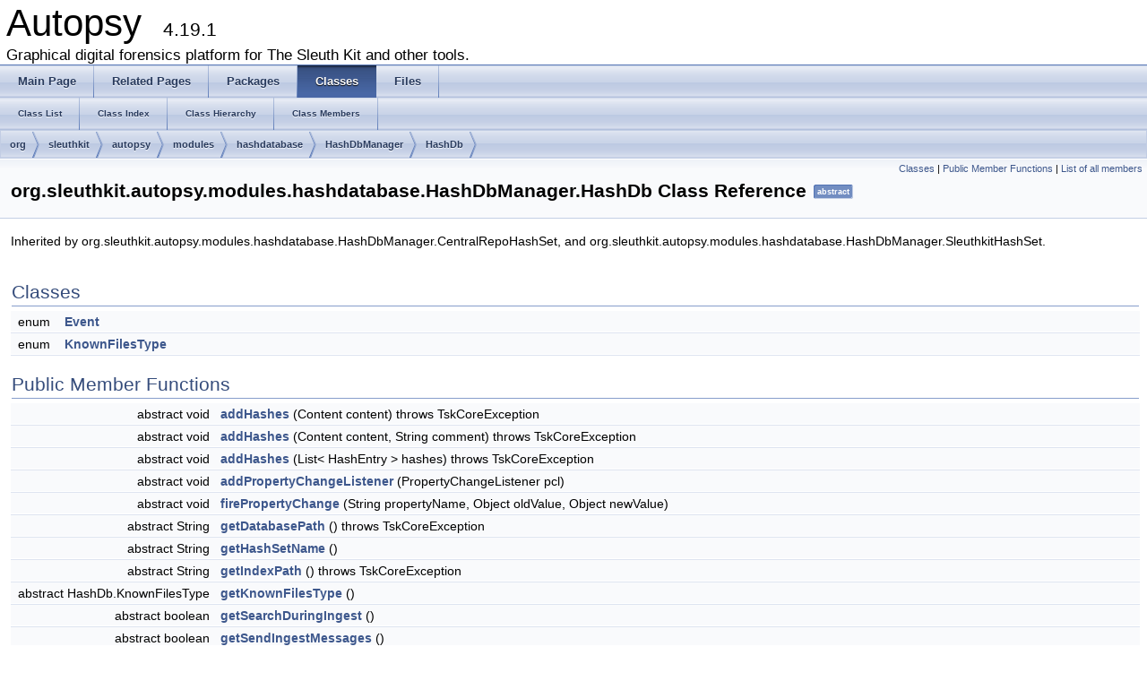

--- FILE ---
content_type: text/html
request_url: https://www.sleuthkit.org/autopsy/docs/api-docs/4.19.1/classorg_1_1sleuthkit_1_1autopsy_1_1modules_1_1hashdatabase_1_1_hash_db_manager_1_1_hash_db.html
body_size: 3670
content:
<!DOCTYPE html PUBLIC "-//W3C//DTD XHTML 1.0 Transitional//EN" "http://www.w3.org/TR/xhtml1/DTD/xhtml1-transitional.dtd">
<html xmlns="http://www.w3.org/1999/xhtml">
<head>
<meta http-equiv="Content-Type" content="text/xhtml;charset=UTF-8"/>
<meta http-equiv="X-UA-Compatible" content="IE=9"/>
<meta name="generator" content="Doxygen 1.8.9.1"/>
<title>Autopsy: org.sleuthkit.autopsy.modules.hashdatabase.HashDbManager.HashDb Class Reference</title>
<link href="tabs.css" rel="stylesheet" type="text/css"/>
<script type="text/javascript" src="jquery.js"></script>
<script type="text/javascript" src="dynsections.js"></script>
<link href="doxygen.css" rel="stylesheet" type="text/css" />
</head>
<body>
<div id="top"><!-- do not remove this div, it is closed by doxygen! -->
<div id="titlearea">
<table cellspacing="0" cellpadding="0">
 <tbody>
 <tr style="height: 56px;">
  <td style="padding-left: 0.5em;">
   <div id="projectname">Autopsy
   &#160;<span id="projectnumber">4.19.1</span>
   </div>
   <div id="projectbrief">Graphical digital forensics platform for The Sleuth Kit and other tools.</div>
  </td>
 </tr>
 </tbody>
</table>
</div>
<!-- end header part -->
<!-- Generated by Doxygen 1.8.9.1 -->
  <div id="navrow1" class="tabs">
    <ul class="tablist">
      <li><a href="index.html"><span>Main&#160;Page</span></a></li>
      <li><a href="pages.html"><span>Related&#160;Pages</span></a></li>
      <li><a href="namespaces.html"><span>Packages</span></a></li>
      <li class="current"><a href="annotated.html"><span>Classes</span></a></li>
      <li><a href="files.html"><span>Files</span></a></li>
    </ul>
  </div>
  <div id="navrow2" class="tabs2">
    <ul class="tablist">
      <li><a href="annotated.html"><span>Class&#160;List</span></a></li>
      <li><a href="classes.html"><span>Class&#160;Index</span></a></li>
      <li><a href="hierarchy.html"><span>Class&#160;Hierarchy</span></a></li>
      <li><a href="functions.html"><span>Class&#160;Members</span></a></li>
    </ul>
  </div>
<div id="nav-path" class="navpath">
  <ul>
<li class="navelem"><a class="el" href="namespaceorg.html">org</a></li><li class="navelem"><a class="el" href="namespaceorg_1_1sleuthkit.html">sleuthkit</a></li><li class="navelem"><a class="el" href="namespaceorg_1_1sleuthkit_1_1autopsy.html">autopsy</a></li><li class="navelem"><a class="el" href="namespaceorg_1_1sleuthkit_1_1autopsy_1_1modules.html">modules</a></li><li class="navelem"><a class="el" href="namespaceorg_1_1sleuthkit_1_1autopsy_1_1modules_1_1hashdatabase.html">hashdatabase</a></li><li class="navelem"><a class="el" href="classorg_1_1sleuthkit_1_1autopsy_1_1modules_1_1hashdatabase_1_1_hash_db_manager.html">HashDbManager</a></li><li class="navelem"><a class="el" href="classorg_1_1sleuthkit_1_1autopsy_1_1modules_1_1hashdatabase_1_1_hash_db_manager_1_1_hash_db.html">HashDb</a></li>  </ul>
</div>
</div><!-- top -->
<div class="header">
  <div class="summary">
<a href="#nested-classes">Classes</a> &#124;
<a href="#pub-methods">Public Member Functions</a> &#124;
<a href="classorg_1_1sleuthkit_1_1autopsy_1_1modules_1_1hashdatabase_1_1_hash_db_manager_1_1_hash_db-members.html">List of all members</a>  </div>
  <div class="headertitle">
<div class="title">org.sleuthkit.autopsy.modules.hashdatabase.HashDbManager.HashDb Class Reference<span class="mlabels"><span class="mlabel">abstract</span></span></div>  </div>
</div><!--header-->
<div class="contents">

<p>Inherited by org.sleuthkit.autopsy.modules.hashdatabase.HashDbManager.CentralRepoHashSet, and org.sleuthkit.autopsy.modules.hashdatabase.HashDbManager.SleuthkitHashSet.</p>
<table class="memberdecls">
<tr class="heading"><td colspan="2"><h2 class="groupheader"><a name="nested-classes"></a>
Classes</h2></td></tr>
<tr class="memitem:"><td class="memItemLeft" align="right" valign="top">enum &#160;</td><td class="memItemRight" valign="bottom"><a class="el" href="enumorg_1_1sleuthkit_1_1autopsy_1_1modules_1_1hashdatabase_1_1_hash_db_manager_1_1_hash_db_1_1_event.html">Event</a></td></tr>
<tr class="separator:"><td class="memSeparator" colspan="2">&#160;</td></tr>
<tr class="memitem:"><td class="memItemLeft" align="right" valign="top">enum &#160;</td><td class="memItemRight" valign="bottom"><a class="el" href="enumorg_1_1sleuthkit_1_1autopsy_1_1modules_1_1hashdatabase_1_1_hash_db_manager_1_1_hash_db_1_1_known_files_type.html">KnownFilesType</a></td></tr>
<tr class="separator:"><td class="memSeparator" colspan="2">&#160;</td></tr>
</table><table class="memberdecls">
<tr class="heading"><td colspan="2"><h2 class="groupheader"><a name="pub-methods"></a>
Public Member Functions</h2></td></tr>
<tr class="memitem:a2cd90ab915b496d2af3003934a1c6e50"><td class="memItemLeft" align="right" valign="top">abstract void&#160;</td><td class="memItemRight" valign="bottom"><a class="el" href="classorg_1_1sleuthkit_1_1autopsy_1_1modules_1_1hashdatabase_1_1_hash_db_manager_1_1_hash_db.html#a2cd90ab915b496d2af3003934a1c6e50">addHashes</a> (Content content)  throws TskCoreException</td></tr>
<tr class="separator:a2cd90ab915b496d2af3003934a1c6e50"><td class="memSeparator" colspan="2">&#160;</td></tr>
<tr class="memitem:a35d2cb7a59c450d911fe1cbeda422d20"><td class="memItemLeft" align="right" valign="top">abstract void&#160;</td><td class="memItemRight" valign="bottom"><a class="el" href="classorg_1_1sleuthkit_1_1autopsy_1_1modules_1_1hashdatabase_1_1_hash_db_manager_1_1_hash_db.html#a35d2cb7a59c450d911fe1cbeda422d20">addHashes</a> (Content content, String comment)  throws TskCoreException</td></tr>
<tr class="separator:a35d2cb7a59c450d911fe1cbeda422d20"><td class="memSeparator" colspan="2">&#160;</td></tr>
<tr class="memitem:a71abe5df48fb1bb27759065e5d06f049"><td class="memItemLeft" align="right" valign="top">abstract void&#160;</td><td class="memItemRight" valign="bottom"><a class="el" href="classorg_1_1sleuthkit_1_1autopsy_1_1modules_1_1hashdatabase_1_1_hash_db_manager_1_1_hash_db.html#a71abe5df48fb1bb27759065e5d06f049">addHashes</a> (List&lt; HashEntry &gt; hashes)  throws TskCoreException</td></tr>
<tr class="separator:a71abe5df48fb1bb27759065e5d06f049"><td class="memSeparator" colspan="2">&#160;</td></tr>
<tr class="memitem:ac0fa98f66e34f6547b378719ff4c3f1e"><td class="memItemLeft" align="right" valign="top">abstract void&#160;</td><td class="memItemRight" valign="bottom"><a class="el" href="classorg_1_1sleuthkit_1_1autopsy_1_1modules_1_1hashdatabase_1_1_hash_db_manager_1_1_hash_db.html#ac0fa98f66e34f6547b378719ff4c3f1e">addPropertyChangeListener</a> (PropertyChangeListener pcl)</td></tr>
<tr class="separator:ac0fa98f66e34f6547b378719ff4c3f1e"><td class="memSeparator" colspan="2">&#160;</td></tr>
<tr class="memitem:ab26bc9fc26359ad2ce5bc3780509d835"><td class="memItemLeft" align="right" valign="top">abstract void&#160;</td><td class="memItemRight" valign="bottom"><a class="el" href="classorg_1_1sleuthkit_1_1autopsy_1_1modules_1_1hashdatabase_1_1_hash_db_manager_1_1_hash_db.html#ab26bc9fc26359ad2ce5bc3780509d835">firePropertyChange</a> (String propertyName, Object oldValue, Object newValue)</td></tr>
<tr class="separator:ab26bc9fc26359ad2ce5bc3780509d835"><td class="memSeparator" colspan="2">&#160;</td></tr>
<tr class="memitem:a88b919c45264318ae2d06a7c2d9833bd"><td class="memItemLeft" align="right" valign="top">abstract String&#160;</td><td class="memItemRight" valign="bottom"><a class="el" href="classorg_1_1sleuthkit_1_1autopsy_1_1modules_1_1hashdatabase_1_1_hash_db_manager_1_1_hash_db.html#a88b919c45264318ae2d06a7c2d9833bd">getDatabasePath</a> ()  throws TskCoreException</td></tr>
<tr class="separator:a88b919c45264318ae2d06a7c2d9833bd"><td class="memSeparator" colspan="2">&#160;</td></tr>
<tr class="memitem:a52945a9f5acdf502884686f6233eb801"><td class="memItemLeft" align="right" valign="top">abstract String&#160;</td><td class="memItemRight" valign="bottom"><a class="el" href="classorg_1_1sleuthkit_1_1autopsy_1_1modules_1_1hashdatabase_1_1_hash_db_manager_1_1_hash_db.html#a52945a9f5acdf502884686f6233eb801">getHashSetName</a> ()</td></tr>
<tr class="separator:a52945a9f5acdf502884686f6233eb801"><td class="memSeparator" colspan="2">&#160;</td></tr>
<tr class="memitem:aab1d2741bf83f6937d7e0a0b921c52dd"><td class="memItemLeft" align="right" valign="top">abstract String&#160;</td><td class="memItemRight" valign="bottom"><a class="el" href="classorg_1_1sleuthkit_1_1autopsy_1_1modules_1_1hashdatabase_1_1_hash_db_manager_1_1_hash_db.html#aab1d2741bf83f6937d7e0a0b921c52dd">getIndexPath</a> ()  throws TskCoreException</td></tr>
<tr class="separator:aab1d2741bf83f6937d7e0a0b921c52dd"><td class="memSeparator" colspan="2">&#160;</td></tr>
<tr class="memitem:a89783078986f14481532b6639aa30424"><td class="memItemLeft" align="right" valign="top">abstract HashDb.KnownFilesType&#160;</td><td class="memItemRight" valign="bottom"><a class="el" href="classorg_1_1sleuthkit_1_1autopsy_1_1modules_1_1hashdatabase_1_1_hash_db_manager_1_1_hash_db.html#a89783078986f14481532b6639aa30424">getKnownFilesType</a> ()</td></tr>
<tr class="separator:a89783078986f14481532b6639aa30424"><td class="memSeparator" colspan="2">&#160;</td></tr>
<tr class="memitem:ad9baa6bcbfe489a1ea5d39ef505dbdbf"><td class="memItemLeft" align="right" valign="top">abstract boolean&#160;</td><td class="memItemRight" valign="bottom"><a class="el" href="classorg_1_1sleuthkit_1_1autopsy_1_1modules_1_1hashdatabase_1_1_hash_db_manager_1_1_hash_db.html#ad9baa6bcbfe489a1ea5d39ef505dbdbf">getSearchDuringIngest</a> ()</td></tr>
<tr class="separator:ad9baa6bcbfe489a1ea5d39ef505dbdbf"><td class="memSeparator" colspan="2">&#160;</td></tr>
<tr class="memitem:a4db5594dd14e69e3da99d6352fc149ac"><td class="memItemLeft" align="right" valign="top">abstract boolean&#160;</td><td class="memItemRight" valign="bottom"><a class="el" href="classorg_1_1sleuthkit_1_1autopsy_1_1modules_1_1hashdatabase_1_1_hash_db_manager_1_1_hash_db.html#a4db5594dd14e69e3da99d6352fc149ac">getSendIngestMessages</a> ()</td></tr>
<tr class="separator:a4db5594dd14e69e3da99d6352fc149ac"><td class="memSeparator" colspan="2">&#160;</td></tr>
<tr class="memitem:a7c2b3aa31afff7b841a9a2e61f3a3d6c"><td class="memItemLeft" align="right" valign="top">abstract boolean&#160;</td><td class="memItemRight" valign="bottom"><a class="el" href="classorg_1_1sleuthkit_1_1autopsy_1_1modules_1_1hashdatabase_1_1_hash_db_manager_1_1_hash_db.html#a7c2b3aa31afff7b841a9a2e61f3a3d6c">hasIndexOnly</a> ()  throws TskCoreException</td></tr>
<tr class="separator:a7c2b3aa31afff7b841a9a2e61f3a3d6c"><td class="memSeparator" colspan="2">&#160;</td></tr>
<tr class="memitem:afcffdf43ca481e5d4e42b8ddff02bb9d"><td class="memItemLeft" align="right" valign="top">abstract boolean&#160;</td><td class="memItemRight" valign="bottom"><a class="el" href="classorg_1_1sleuthkit_1_1autopsy_1_1modules_1_1hashdatabase_1_1_hash_db_manager_1_1_hash_db.html#afcffdf43ca481e5d4e42b8ddff02bb9d">isUpdateable</a> ()  throws TskCoreException</td></tr>
<tr class="separator:afcffdf43ca481e5d4e42b8ddff02bb9d"><td class="memSeparator" colspan="2">&#160;</td></tr>
<tr class="memitem:a7795af5eae4b143bb86684f696a4ead3"><td class="memItemLeft" align="right" valign="top">abstract HashHitInfo&#160;</td><td class="memItemRight" valign="bottom"><a class="el" href="classorg_1_1sleuthkit_1_1autopsy_1_1modules_1_1hashdatabase_1_1_hash_db_manager_1_1_hash_db.html#a7795af5eae4b143bb86684f696a4ead3">lookupMD5</a> (Content content)  throws TskCoreException</td></tr>
<tr class="separator:a7795af5eae4b143bb86684f696a4ead3"><td class="memSeparator" colspan="2">&#160;</td></tr>
<tr class="memitem:ad7aefd29da3815ef09524397f5064589"><td class="memItemLeft" align="right" valign="top">abstract boolean&#160;</td><td class="memItemRight" valign="bottom"><a class="el" href="classorg_1_1sleuthkit_1_1autopsy_1_1modules_1_1hashdatabase_1_1_hash_db_manager_1_1_hash_db.html#ad7aefd29da3815ef09524397f5064589">lookupMD5Quick</a> (Content content)  throws TskCoreException</td></tr>
<tr class="separator:ad7aefd29da3815ef09524397f5064589"><td class="memSeparator" colspan="2">&#160;</td></tr>
<tr class="memitem:a8197f1bc069e6a84cfa679980dec65be"><td class="memItemLeft" align="right" valign="top">abstract void&#160;</td><td class="memItemRight" valign="bottom"><a class="el" href="classorg_1_1sleuthkit_1_1autopsy_1_1modules_1_1hashdatabase_1_1_hash_db_manager_1_1_hash_db.html#a8197f1bc069e6a84cfa679980dec65be">removePropertyChangeListener</a> (PropertyChangeListener pcl)</td></tr>
<tr class="separator:a8197f1bc069e6a84cfa679980dec65be"><td class="memSeparator" colspan="2">&#160;</td></tr>
<tr class="memitem:a6c4af00a602a8b9a591bd5ea7c13a17d"><td class="memItemLeft" align="right" valign="top">abstract String&#160;</td><td class="memItemRight" valign="bottom"><a class="el" href="classorg_1_1sleuthkit_1_1autopsy_1_1modules_1_1hashdatabase_1_1_hash_db_manager_1_1_hash_db.html#a6c4af00a602a8b9a591bd5ea7c13a17d">toString</a> ()</td></tr>
<tr class="separator:a6c4af00a602a8b9a591bd5ea7c13a17d"><td class="memSeparator" colspan="2">&#160;</td></tr>
</table>
<a name="details" id="details"></a><h2 class="groupheader">Detailed Description</h2>
<div class="textblock">
<p>Definition at line <a class="el" href="_hash_db_manager_8java_source.html#l00896">896</a> of file <a class="el" href="_hash_db_manager_8java_source.html">HashDbManager.java</a>.</p>
</div><h2 class="groupheader">Member Function Documentation</h2>
<a class="anchor" id="a2cd90ab915b496d2af3003934a1c6e50"></a>
<div class="memitem">
<div class="memproto">
<table class="mlabels">
  <tr>
  <td class="mlabels-left">
      <table class="memname">
        <tr>
          <td class="memname">abstract void org.sleuthkit.autopsy.modules.hashdatabase.HashDbManager.HashDb.addHashes </td>
          <td>(</td>
          <td class="paramtype">Content&#160;</td>
          <td class="paramname"><em>content</em></td><td>)</td>
          <td> throws TskCoreException</td>
        </tr>
      </table>
  </td>
  <td class="mlabels-right">
<span class="mlabels"><span class="mlabel">abstract</span></span>  </td>
  </tr>
</table>
</div><div class="memdoc">
<p>Adds hashes of content (if calculated) to the hash database.</p>
<dl class="params"><dt>Parameters</dt><dd>
  <table class="params">
    <tr><td class="paramname">content</td><td>The content for which the calculated hashes, if any, are to be added to the hash database.</td></tr>
  </table>
  </dd>
</dl>
<dl class="exception"><dt>Exceptions</dt><dd>
  <table class="exception">
    <tr><td class="paramname">TskCoreException</td><td></td></tr>
  </table>
  </dd>
</dl>

<p>Referenced by <a class="el" href="_add_content_to_hash_db_action_8java_source.html#l00229">org.sleuthkit.autopsy.modules.hashdatabase.AddContentToHashDbAction.AddContentToHashDbMenu.addFilesToHashSet()</a>, and <a class="el" href="_save_tagged_hashes_to_hash_db_8java_source.html#l00119">org.sleuthkit.autopsy.report.modules.taggedhashes.SaveTaggedHashesToHashDb.generateReport()</a>.</p>

</div>
</div>
<a class="anchor" id="a35d2cb7a59c450d911fe1cbeda422d20"></a>
<div class="memitem">
<div class="memproto">
<table class="mlabels">
  <tr>
  <td class="mlabels-left">
      <table class="memname">
        <tr>
          <td class="memname">abstract void org.sleuthkit.autopsy.modules.hashdatabase.HashDbManager.HashDb.addHashes </td>
          <td>(</td>
          <td class="paramtype">Content&#160;</td>
          <td class="paramname"><em>content</em>, </td>
        </tr>
        <tr>
          <td class="paramkey"></td>
          <td></td>
          <td class="paramtype">String&#160;</td>
          <td class="paramname"><em>comment</em>&#160;</td>
        </tr>
        <tr>
          <td></td>
          <td>)</td>
          <td></td><td> throws TskCoreException</td>
        </tr>
      </table>
  </td>
  <td class="mlabels-right">
<span class="mlabels"><span class="mlabel">abstract</span></span>  </td>
  </tr>
</table>
</div><div class="memdoc">

</div>
</div>
<a class="anchor" id="a71abe5df48fb1bb27759065e5d06f049"></a>
<div class="memitem">
<div class="memproto">
<table class="mlabels">
  <tr>
  <td class="mlabels-left">
      <table class="memname">
        <tr>
          <td class="memname">abstract void org.sleuthkit.autopsy.modules.hashdatabase.HashDbManager.HashDb.addHashes </td>
          <td>(</td>
          <td class="paramtype">List&lt; HashEntry &gt;&#160;</td>
          <td class="paramname"><em>hashes</em></td><td>)</td>
          <td> throws TskCoreException</td>
        </tr>
      </table>
  </td>
  <td class="mlabels-right">
<span class="mlabels"><span class="mlabel">abstract</span></span>  </td>
  </tr>
</table>
</div><div class="memdoc">

</div>
</div>
<a class="anchor" id="ac0fa98f66e34f6547b378719ff4c3f1e"></a>
<div class="memitem">
<div class="memproto">
<table class="mlabels">
  <tr>
  <td class="mlabels-left">
      <table class="memname">
        <tr>
          <td class="memname">abstract void org.sleuthkit.autopsy.modules.hashdatabase.HashDbManager.HashDb.addPropertyChangeListener </td>
          <td>(</td>
          <td class="paramtype">PropertyChangeListener&#160;</td>
          <td class="paramname"><em>pcl</em></td><td>)</td>
          <td></td>
        </tr>
      </table>
  </td>
  <td class="mlabels-right">
<span class="mlabels"><span class="mlabel">abstract</span></span>  </td>
  </tr>
</table>
</div><div class="memdoc">

</div>
</div>
<a class="anchor" id="ab26bc9fc26359ad2ce5bc3780509d835"></a>
<div class="memitem">
<div class="memproto">
<table class="mlabels">
  <tr>
  <td class="mlabels-left">
      <table class="memname">
        <tr>
          <td class="memname">abstract void org.sleuthkit.autopsy.modules.hashdatabase.HashDbManager.HashDb.firePropertyChange </td>
          <td>(</td>
          <td class="paramtype">String&#160;</td>
          <td class="paramname"><em>propertyName</em>, </td>
        </tr>
        <tr>
          <td class="paramkey"></td>
          <td></td>
          <td class="paramtype">Object&#160;</td>
          <td class="paramname"><em>oldValue</em>, </td>
        </tr>
        <tr>
          <td class="paramkey"></td>
          <td></td>
          <td class="paramtype">Object&#160;</td>
          <td class="paramname"><em>newValue</em>&#160;</td>
        </tr>
        <tr>
          <td></td>
          <td>)</td>
          <td></td><td></td>
        </tr>
      </table>
  </td>
  <td class="mlabels-right">
<span class="mlabels"><span class="mlabel">abstract</span></span>  </td>
  </tr>
</table>
</div><div class="memdoc">

</div>
</div>
<a class="anchor" id="a88b919c45264318ae2d06a7c2d9833bd"></a>
<div class="memitem">
<div class="memproto">
<table class="mlabels">
  <tr>
  <td class="mlabels-left">
      <table class="memname">
        <tr>
          <td class="memname">abstract String org.sleuthkit.autopsy.modules.hashdatabase.HashDbManager.HashDb.getDatabasePath </td>
          <td>(</td>
          <td class="paramname"></td><td>)</td>
          <td> throws TskCoreException</td>
        </tr>
      </table>
  </td>
  <td class="mlabels-right">
<span class="mlabels"><span class="mlabel">abstract</span></span>  </td>
  </tr>
</table>
</div><div class="memdoc">

</div>
</div>
<a class="anchor" id="a52945a9f5acdf502884686f6233eb801"></a>
<div class="memitem">
<div class="memproto">
<table class="mlabels">
  <tr>
  <td class="mlabels-left">
      <table class="memname">
        <tr>
          <td class="memname">abstract String org.sleuthkit.autopsy.modules.hashdatabase.HashDbManager.HashDb.getHashSetName </td>
          <td>(</td>
          <td class="paramname"></td><td>)</td>
          <td></td>
        </tr>
      </table>
  </td>
  <td class="mlabels-right">
<span class="mlabels"><span class="mlabel">abstract</span></span>  </td>
  </tr>
</table>
</div><div class="memdoc">

<p>Referenced by <a class="el" href="_hash_lookup_settings_panel_8java_source.html#l01051">org.sleuthkit.autopsy.modules.hashdatabase.HashLookupSettingsPanel.deleteDatabaseButtonActionPerformed()</a>, <a class="el" href="_save_tagged_hashes_to_hash_db_8java_source.html#l00119">org.sleuthkit.autopsy.report.modules.taggedhashes.SaveTaggedHashesToHashDb.generateReport()</a>, <a class="el" href="_hash_db_manager_8java_source.html#l00501">org.sleuthkit.autopsy.modules.hashdatabase.HashDbManager.getUpdateableHashSets()</a>, <a class="el" href="_hash_lookup_settings_panel_8java_source.html#l01070">org.sleuthkit.autopsy.modules.hashdatabase.HashLookupSettingsPanel.hashSetTableKeyPressed()</a>, <a class="el" href="_hash_lookup_module_settings_panel_8java_source.html#l00176">org.sleuthkit.autopsy.modules.hashdatabase.HashLookupModuleSettingsPanel.isHashDbValid()</a>, <a class="el" href="_hash_db_ingest_module_8java_source.html#l00612">org.sleuthkit.autopsy.modules.hashdatabase.HashDbIngestModule.postSummary()</a>, and <a class="el" href="_hash_lookup_settings_panel_8java_source.html#l00178">org.sleuthkit.autopsy.modules.hashdatabase.HashLookupSettingsPanel.updateComponentsForSelection()</a>.</p>

</div>
</div>
<a class="anchor" id="aab1d2741bf83f6937d7e0a0b921c52dd"></a>
<div class="memitem">
<div class="memproto">
<table class="mlabels">
  <tr>
  <td class="mlabels-left">
      <table class="memname">
        <tr>
          <td class="memname">abstract String org.sleuthkit.autopsy.modules.hashdatabase.HashDbManager.HashDb.getIndexPath </td>
          <td>(</td>
          <td class="paramname"></td><td>)</td>
          <td> throws TskCoreException</td>
        </tr>
      </table>
  </td>
  <td class="mlabels-right">
<span class="mlabels"><span class="mlabel">abstract</span></span>  </td>
  </tr>
</table>
</div><div class="memdoc">

</div>
</div>
<a class="anchor" id="a89783078986f14481532b6639aa30424"></a>
<div class="memitem">
<div class="memproto">
<table class="mlabels">
  <tr>
  <td class="mlabels-left">
      <table class="memname">
        <tr>
          <td class="memname">abstract HashDb.KnownFilesType org.sleuthkit.autopsy.modules.hashdatabase.HashDbManager.HashDb.getKnownFilesType </td>
          <td>(</td>
          <td class="paramname"></td><td>)</td>
          <td></td>
        </tr>
      </table>
  </td>
  <td class="mlabels-right">
<span class="mlabels"><span class="mlabel">abstract</span></span>  </td>
  </tr>
</table>
</div><div class="memdoc">

<p>Referenced by <a class="el" href="_hash_db_ingest_module_8java_source.html#l00533">org.sleuthkit.autopsy.modules.hashdatabase.HashDbIngestModule.postHashSetHitToBlackboard()</a>, and <a class="el" href="_hash_lookup_settings_panel_8java_source.html#l00178">org.sleuthkit.autopsy.modules.hashdatabase.HashLookupSettingsPanel.updateComponentsForSelection()</a>.</p>

</div>
</div>
<a class="anchor" id="ad9baa6bcbfe489a1ea5d39ef505dbdbf"></a>
<div class="memitem">
<div class="memproto">
<table class="mlabels">
  <tr>
  <td class="mlabels-left">
      <table class="memname">
        <tr>
          <td class="memname">abstract boolean org.sleuthkit.autopsy.modules.hashdatabase.HashDbManager.HashDb.getSearchDuringIngest </td>
          <td>(</td>
          <td class="paramname"></td><td>)</td>
          <td></td>
        </tr>
      </table>
  </td>
  <td class="mlabels-right">
<span class="mlabels"><span class="mlabel">abstract</span></span>  </td>
  </tr>
</table>
</div><div class="memdoc">

</div>
</div>
<a class="anchor" id="a4db5594dd14e69e3da99d6352fc149ac"></a>
<div class="memitem">
<div class="memproto">
<table class="mlabels">
  <tr>
  <td class="mlabels-left">
      <table class="memname">
        <tr>
          <td class="memname">abstract boolean org.sleuthkit.autopsy.modules.hashdatabase.HashDbManager.HashDb.getSendIngestMessages </td>
          <td>(</td>
          <td class="paramname"></td><td>)</td>
          <td></td>
        </tr>
      </table>
  </td>
  <td class="mlabels-right">
<span class="mlabels"><span class="mlabel">abstract</span></span>  </td>
  </tr>
</table>
</div><div class="memdoc">

<p>Referenced by <a class="el" href="_hash_db_ingest_module_8java_source.html#l00533">org.sleuthkit.autopsy.modules.hashdatabase.HashDbIngestModule.postHashSetHitToBlackboard()</a>, and <a class="el" href="_hash_lookup_settings_panel_8java_source.html#l00178">org.sleuthkit.autopsy.modules.hashdatabase.HashLookupSettingsPanel.updateComponentsForSelection()</a>.</p>

</div>
</div>
<a class="anchor" id="a7c2b3aa31afff7b841a9a2e61f3a3d6c"></a>
<div class="memitem">
<div class="memproto">
<table class="mlabels">
  <tr>
  <td class="mlabels-left">
      <table class="memname">
        <tr>
          <td class="memname">abstract boolean org.sleuthkit.autopsy.modules.hashdatabase.HashDbManager.HashDb.hasIndexOnly </td>
          <td>(</td>
          <td class="paramname"></td><td>)</td>
          <td> throws TskCoreException</td>
        </tr>
      </table>
  </td>
  <td class="mlabels-right">
<span class="mlabels"><span class="mlabel">abstract</span></span>  </td>
  </tr>
</table>
</div><div class="memdoc">

</div>
</div>
<a class="anchor" id="afcffdf43ca481e5d4e42b8ddff02bb9d"></a>
<div class="memitem">
<div class="memproto">
<table class="mlabels">
  <tr>
  <td class="mlabels-left">
      <table class="memname">
        <tr>
          <td class="memname">abstract boolean org.sleuthkit.autopsy.modules.hashdatabase.HashDbManager.HashDb.isUpdateable </td>
          <td>(</td>
          <td class="paramname"></td><td>)</td>
          <td> throws TskCoreException</td>
        </tr>
      </table>
  </td>
  <td class="mlabels-right">
<span class="mlabels"><span class="mlabel">abstract</span></span>  </td>
  </tr>
</table>
</div><div class="memdoc">
<p>Indicates whether the hash database accepts updates.</p>
<dl class="section return"><dt>Returns</dt><dd>True if the database accepts updates, false otherwise.</dd></dl>
<dl class="exception"><dt>Exceptions</dt><dd>
  <table class="exception">
    <tr><td class="paramname">org.sleuthkit.datamodel.TskCoreException</td><td></td></tr>
  </table>
  </dd>
</dl>

<p>Referenced by <a class="el" href="_hash_db_manager_8java_source.html#l00501">org.sleuthkit.autopsy.modules.hashdatabase.HashDbManager.getUpdateableHashSets()</a>, and <a class="el" href="_hash_lookup_settings_panel_8java_source.html#l00178">org.sleuthkit.autopsy.modules.hashdatabase.HashLookupSettingsPanel.updateComponentsForSelection()</a>.</p>

</div>
</div>
<a class="anchor" id="a7795af5eae4b143bb86684f696a4ead3"></a>
<div class="memitem">
<div class="memproto">
<table class="mlabels">
  <tr>
  <td class="mlabels-left">
      <table class="memname">
        <tr>
          <td class="memname">abstract HashHitInfo org.sleuthkit.autopsy.modules.hashdatabase.HashDbManager.HashDb.lookupMD5 </td>
          <td>(</td>
          <td class="paramtype">Content&#160;</td>
          <td class="paramname"><em>content</em></td><td>)</td>
          <td> throws TskCoreException</td>
        </tr>
      </table>
  </td>
  <td class="mlabels-right">
<span class="mlabels"><span class="mlabel">abstract</span></span>  </td>
  </tr>
</table>
</div><div class="memdoc">

</div>
</div>
<a class="anchor" id="ad7aefd29da3815ef09524397f5064589"></a>
<div class="memitem">
<div class="memproto">
<table class="mlabels">
  <tr>
  <td class="mlabels-left">
      <table class="memname">
        <tr>
          <td class="memname">abstract boolean org.sleuthkit.autopsy.modules.hashdatabase.HashDbManager.HashDb.lookupMD5Quick </td>
          <td>(</td>
          <td class="paramtype">Content&#160;</td>
          <td class="paramname"><em>content</em></td><td>)</td>
          <td> throws TskCoreException</td>
        </tr>
      </table>
  </td>
  <td class="mlabels-right">
<span class="mlabels"><span class="mlabel">abstract</span></span>  </td>
  </tr>
</table>
</div><div class="memdoc">

</div>
</div>
<a class="anchor" id="a8197f1bc069e6a84cfa679980dec65be"></a>
<div class="memitem">
<div class="memproto">
<table class="mlabels">
  <tr>
  <td class="mlabels-left">
      <table class="memname">
        <tr>
          <td class="memname">abstract void org.sleuthkit.autopsy.modules.hashdatabase.HashDbManager.HashDb.removePropertyChangeListener </td>
          <td>(</td>
          <td class="paramtype">PropertyChangeListener&#160;</td>
          <td class="paramname"><em>pcl</em></td><td>)</td>
          <td></td>
        </tr>
      </table>
  </td>
  <td class="mlabels-right">
<span class="mlabels"><span class="mlabel">abstract</span></span>  </td>
  </tr>
</table>
</div><div class="memdoc">

</div>
</div>
<a class="anchor" id="a6c4af00a602a8b9a591bd5ea7c13a17d"></a>
<div class="memitem">
<div class="memproto">
<table class="mlabels">
  <tr>
  <td class="mlabels-left">
      <table class="memname">
        <tr>
          <td class="memname">abstract String org.sleuthkit.autopsy.modules.hashdatabase.HashDbManager.HashDb.toString </td>
          <td>(</td>
          <td class="paramname"></td><td>)</td>
          <td></td>
        </tr>
      </table>
  </td>
  <td class="mlabels-right">
<span class="mlabels"><span class="mlabel">abstract</span></span>  </td>
  </tr>
</table>
</div><div class="memdoc">

</div>
</div>
<hr/>The documentation for this class was generated from the following file:<ul>
<li>/home/carriersleuth/repos/autopsy/Core/src/org/sleuthkit/autopsy/modules/hashdatabase/<a class="el" href="_hash_db_manager_8java_source.html">HashDbManager.java</a></li>
</ul>
</div><!-- contents -->
<hr/>
<p><i>Copyright &#169; 2012-2021 Basis Technology. Generated on: Thu Sep 30 2021<br/> 
This work is licensed under a
<a rel="license" href="http://creativecommons.org/licenses/by-sa/3.0/us/">Creative Commons Attribution-Share Alike 3.0 United States License</a>.
</i></p>
</body>
</html>
